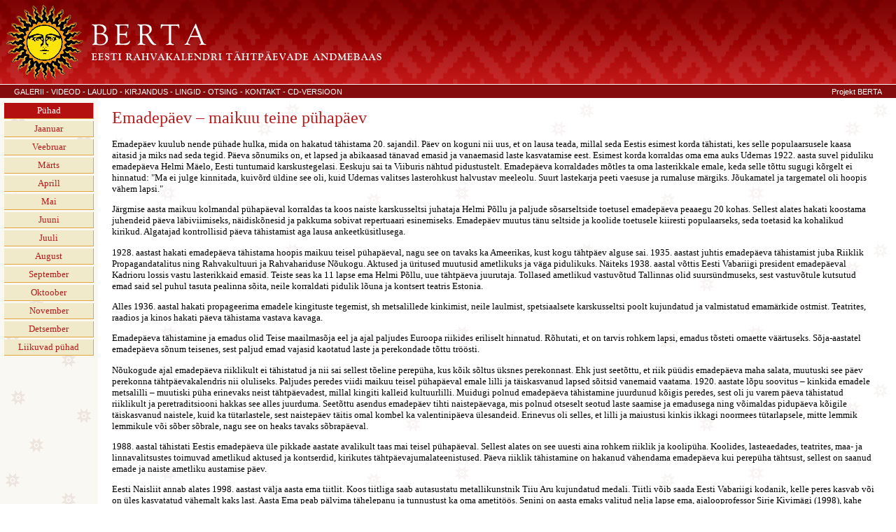

--- FILE ---
content_type: text/html; charset=Off
request_url: https://www.folklore.ee/Berta/tahtpaev-emadepaev.php
body_size: 5871
content:
<!DOCTYPE html PUBLIC "-//W3C//DTD XHTML 1.0 Transitional//EN"
"http://www.w3.org/TR/xhtml1/DTD/transitional.dtd">
<html>
<head>
<!-- Google tag (gtag.js) -->
<script async src="https://www.googletagmanager.com/gtag/js?id=G-E1J1BHTTFZ"></script>
<script>
  window.dataLayer = window.dataLayer || [];
  function gtag(){dataLayer.push(arguments);}
  gtag('js', new Date());

  gtag('config', 'G-E1J1BHTTFZ');
</script>
  
	<title>BERTA - Eesti rahvakalendri tähtpäevade andmebaas</title>
	<meta name="Keywords" content="rahvakalender, folkloor, tähtpäevad" />
	<meta name="Description" content="BERTA - Eesti rahvakalendri tähtpäevade andmebaas" />
	<meta http-equiv="Content-Type" content="text/html; charset=iso-8859-1" />
	<link rel="shortcut icon" type="image/png" href="http://www.folklore.ee/Berta/img/berta_ico.png" />
	<link rel="stylesheet" href="http://www.folklore.ee/Berta/ns4.css" type="text/css" />
	<style type="text/css">
		/* ns4 seda ei loe */
		@import url("https://www.folklore.ee/Berta/berta.css");
	</style>
	<script src="http://www.folklore.ee/Berta/berta.js" language="Javascript" type="text/javascript"></script>
</head>

<body onload="init();">

<table width="100%" border="0" cellpadding="0" cellspacing="0" align="center">
<tr bgcolor="#B62A2A">
	<td colspan="3" height="120" class="paisTaustPunane">
		<a href="http://www.folklore.ee/Berta/index.php" title="BERTA avalehele"><img src="http://www.folklore.ee/Berta/img/pais_berta_punane.gif" border="0" alt="BERTA - Eesti rahvakalendri tähtpäevade andmebaas" /></a><br />
	</td>
</tr>
<tr>
	<td height="20"  bgcolor="#840C0C" class="menyyTaustPunane">
		<div class="menyyTekst">
			<a href="http://www.folklore.ee/Berta/galerii.php" class="valge jooneta">GALERII</a>&nbsp;-
			<a href="http://www.folklore.ee/Berta/videod.php" class="valge jooneta">VIDEOD</a>&nbsp;-
			<a href="http://www.folklore.ee/Berta/laulud.php" class="valge jooneta">LAULUD</a>&nbsp;-
			<a href="http://www.folklore.ee/Berta/kirjandus.php" class="valge jooneta">KIRJANDUS</a>&nbsp;-
			<a href="http://www.folklore.ee/Berta/lingid.php" class="valge jooneta">LINGID</a>&nbsp;-
			<a href="http://www.folklore.ee/cgi-bin/berta" class="valge jooneta">OTSING</a>&nbsp;-
			<a href="http://www.folklore.ee/Berta/kontakt.php" class="valge jooneta">KONTAKT</a>&nbsp;-
			<a href="http://www.folklore.ee/Berta/cd-versioon/" class="valge jooneta">CD-VERSIOON</a>
		</div>
	</td>
	<td height="20" align="right" bgcolor="#840C0C" class="menyyTaustPunane">
		<div class="menyyTekst">
			<a href="http://www.folklore.ee/Berta/projekt.php" class="valge jooneta">Projekt BERTA</a>
		</div>
	</td>
</tr>
</table>

<table width="100%" border="0" cellpadding="0" cellspacing="0" align="center">
<tr>

<td valign="top" width="140" bgcolor="#FAF8F2" class="minimuster">

	<!-- **************** kalender ************************* -->
	<div class="menyyHoidja" id="menyy">
	<div class="menyyLahterPunane" title="Kogu aasta tähtpäevade kalender"><a href="http://www.folklore.ee/Berta/kalender.php" class="jooneta valge">Pühad</a></div>
	<div class="menyyLahter"><a href="http://www.folklore.ee/Berta/kalender.php#jaanuar">Jaanuar</a></div>
	<div class="menyyLahter"><a href="http://www.folklore.ee/Berta/kalender.php#veebruar">Veebruar</a></div>
	<div class="menyyLahter"><a href="http://www.folklore.ee/Berta/kalender.php#marts">Märts</a></div>
	<div class="menyyLahter"><a href="http://www.folklore.ee/Berta/kalender.php#aprill">Aprill</a></div>
	<div class="menyyLahter"><a href="http://www.folklore.ee/Berta/kalender.php#mai">Mai</a></div>
	<div class="menyyLahter"><a href="http://www.folklore.ee/Berta/kalender.php#juuni">Juuni</a></div>
	<div class="menyyLahter"><a href="http://www.folklore.ee/Berta/kalender.php#juuli">Juuli</a></div>
	<div class="menyyLahter"><a href="http://www.folklore.ee/Berta/kalender.php#august">August</a></div>
	<div class="menyyLahter"><a href="http://www.folklore.ee/Berta/kalender.php#september">September</a></div>
	<div class="menyyLahter"><a href="http://www.folklore.ee/Berta/kalender.php#oktoober">Oktoober</a></div>
	<div class="menyyLahter"><a href="http://www.folklore.ee/Berta/kalender.php#november">November</a></div>
	<div class="menyyLahter"><a href="http://www.folklore.ee/Berta/kalender.php#detsember">Detsember</a></div>
	<div class="menyyLahter"><a href="http://www.folklore.ee/Berta/kalender.php#liikuvad">Liikuvad pühad</a></div>
	</div>
	<!-- **************** /kalender ************************* -->
</td>


<td valign="top" class="maksimuster" width="95%">
<div class="sisuAla" id="sisu">
<!-- ************** jutt ****************************** -->

<h1>Emadepäev – maikuu teine pühapäev</h1>

<p>Emadepäev kuulub nende pühade hulka, mida on hakatud tähistama 20. sajandil. Päev on koguni nii uus, et on lausa teada, millal seda Eestis esimest korda tähistati, kes selle populaarsusele kaasa aitasid ja miks nad seda tegid. Päeva sõnumiks on, et lapsed ja abikaasad tänavad emasid ja vanaemasid laste kasvatamise eest. Esimest korda korraldas oma ema auks Udernas 1922. aasta suvel piduliku emadepäeva Helmi Mäelo, Eesti tuntumaid karskustegelasi. Eeskuju sai ta Viiburis nähtud pidustustelt. Emadepäeva korraldades mõtles ta oma lasterikkale emale, keda selle tõttu sugugi kõrgelt ei hinnatud: "Ma ei julge kinnitada, kuivõrd üldine see oli, kuid Udernas valitses lasterohkust halvustav meeleolu. Suurt lastekarja peeti vaesuse ja rumaluse märgiks. Jõukamatel ja targematel oli hoopis vähem lapsi."</p>
<p>Järgmise aasta maikuu kolmandal pühapäeval korraldas ta koos naiste karskusseltsi juhataja Helmi Põllu ja paljude sõsarseltside toetusel emadepäeva peaaegu 20 kohas. Sellest alates hakati koostama juhendeid päeva läbiviimiseks, näidiskõnesid ja pakkuma sobivat repertuaari esinemiseks. Emadepäev muutus tänu seltside ja koolide toetusele kiiresti populaarseks, seda toetasid ka kohalikud kirikud. Algatajad kontrollisid päeva tähistamist aga lausa ankeetküsitlusega.</p>
<p>1928. aastast hakati emadepäeva tähistama hoopis maikuu teisel pühapäeval, nagu see on tavaks ka Ameerikas, kust kogu tähtpäev alguse sai. 1935. aastast juhtis emadepäeva tähistamist juba Riiklik Propagandatalitus ning Rahvakultuuri ja Rahvahariduse Nõukogu. Aktused ja üritused muutusid ametlikuks ja väga pidulikuks. Näiteks 1938. aastal võttis Eesti Vabariigi president emadepäeval Kadrioru lossis vastu lasterikkaid emasid. Teiste seas ka 11 lapse ema Helmi Põllu, uue tähtpäeva juurutaja. Tollased ametlikud vastuvõtud Tallinnas olid suursündmuseks, sest vastuvõtule kutsutud emad said sel puhul tasuta pealinna sõita, neile korraldati pidulik lõuna ja kontsert teatris Estonia.</p>
<p>Alles 1936. aastal hakati propageerima emadele kingituste tegemist, sh metsalillede kinkimist, neile laulmist, spetsiaalsete karskusseltsi poolt kujundatud ja valmistatud emamärkide ostmist. Teatrites, raadios ja kinos hakati päeva tähistama vastava kavaga.</p>
<p>Emadepäeva tähistamine ja emadus olid Teise maailmasõja eel ja ajal paljudes Euroopa riikides eriliselt hinnatud. Rõhutati, et on tarvis rohkem lapsi, emadus tõsteti omaette väärtuseks. Sõja-aastatel emadepäeva sõnum teisenes, sest paljud emad vajasid kaotatud laste ja perekondade tõttu tröösti.</p>
<p>Nõukogude ajal emadepäeva riiklikult ei tähistatud ja nii sai sellest tõeline perepüha, kus kõik sõltus üksnes perekonnast. Ehk just seetõttu, et riik püüdis emadepäeva maha salata, muutuski see päev perekonna tähtpäevakalendris nii oluliseks. Paljudes peredes viidi maikuu teisel pühapäeval emale lilli ja täiskasvanud lapsed sõitsid vanemaid vaatama. 1920. aastate lõpu soovitus – kinkida emadele metsalilli – muutiski püha erinevaks neist tähtpäevadest, millal kingiti kalleid kultuurlilli. Muidugi polnud emadepäeva tähistamine juurdunud kõigis peredes, sest oli ju varem päeva tähistatud riiklikult ja peretraditsiooni hakkas see alles juurduma. Seetõttu asendus emadepäev tihti naistepäevaga, mis polnud otseselt seotud laste saamise ja emadusega ning võimaldas pidupäeva kõigile täiskasvanud naistele, kuid ka tütarlastele, sest naistepäev täitis omal kombel ka valentinipäeva ülesandeid. Erinevus oli selles, et lilli ja maiustusi kinkis ikkagi noormees tütarlapsele, mitte lemmik lemmikule või sõber sõbrale, nagu see on heaks tavaks sõbrapäeval.</p>
<p>1988. aastal tähistati Eestis emadepäeva üle pikkade aastate avalikult taas mai teisel pühapäeval. Sellest alates on see uuesti aina rohkem riiklik ja koolipüha. Koolides, lasteaedades, teatrites, maa- ja linnavalitsustes toimuvad ametlikud aktused ja kontserdid, kirikutes tähtpäevajumalateenistused. Päeva riiklik tähistamine on hakanud vähendama emadepäeva kui perepüha tähtsust, sellest on saanud emade ja naiste ametliku austamise päev.</p>
<p>Eesti Naisliit annab alates 1998. aastast välja aasta ema tiitlit. Koos tiitliga saab autasustatu metallikunstnik Tiiu Aru kujundatud medali. Tiitli võib saada Eesti Vabariigi kodanik, kelle peres kasvab või on üles kasvatatud vähemalt kaks last. Aasta Ema peab pälvima tähelepanu ja tunnustust ka oma ametitöös. Senini on aasta emaks valitud nelja lapse ema, ajalooprofessor Sirje Kivimägi (1998), kahe lapse ema, Tartu Ülikooli õppejõud meditsiinidoktor Tiina Talvik (1999), nelja last kasvatav teenindustöötaja Krista Tomberg (2000), viie lapse ema, Kunda I keskkooli inglise ja soome keele õpetaja Katrin Reimus (2001), kolme lapse ema, Mikitamäe vallavanem Inara Luigas (2002), nelja lapse ema Merike Kull Palamuselt (2003) ja kolme lapse ema, Haapsalu muusikakooli viiuliõpetaja Maaja Moppel (2004).</p>
<p>Mitmel pool on sel päeval hakatud surnuaial küünlaid süütamas käima. Sellisena on emadepäev asendamas muid pühasid, mil külastati vanemate haudu.</p>

<h2>Lilled, kaardid ja kingitused</h2>
<p>Õpetajad suunavad lapsi kaarte valmistama ja juhendavad, kuidas päeva kodus tähistada, ema abistada, vabastada ta kodutöödest jne. Uuem komme on, et just mehed toovad oma abikaasale lilli ja kingitusi. Selle kõige poolest on tänane emadepäev sarnane endise naistepäevaga. Tõepoolest on lastel tavaks ise koristada ja küpsetada, eeskätt katta kaunis laud, kinkida lilli ja väikesi meeneid. Eriliseks kingituseks emale ongi tavalistest askeldustest vaba päev.</p>
<p>Paljud pered kingivad aga endiselt metsalilli, mis aina enam on hakanud asenduma kultuurlilledega. Siiski pole meil levinud emadepäevale tunnuslike nelkide kinkimine, eelistatakse pigem roose.</p>
<p>Saadetakse ka kaarte ja e-kirju, kuid kaartide saatmine ei ole kindlasti nii populaarne kui varasemate pühade või isegi omaaegse naistepäeva puhul. Vahva on aga see, et valmistatakse ise õnnitluskaarte, mis on erinäolised ja individuaalsed. Tasahaaval juurdub tava emadepäeval vanemaid külastada või vähemalt emale helistada, saata sõnum või meil.</p>

<h2>Toidud</h2>
<p>Nagu uuematel tähtpäevadel on ka emadepäeval kombeks valmistada pidulikumaid toite ja panna lauale kooke, enamasti ka tort.</p>

<h2>Mida mujal tehakse</h2>
<p>Emadepäeva tähistatakse paljudes Euroopa ja Aasia maades, samuti Austraalias.  Erinevates maades on emadepäeval oma tähistamisviis ja eellugu. Kõigi tähtpäevade puhul on tava otsida selle ajaloolist eeskuju, nii ka selle tähtpäeva puhul. Emadepäeva on seostatud antiiksete naisjumaluste austamisega (kreeka Rhea, kes on mitmete jumalate ema; rooma Kybele pidustused, mida tähistati kolm päeva mängude, maskeraadi ja pidulike rongkäikudega.</p>
<p>Inglismaal tähistati 17. sajandil ja hiljem emakirikupäeva paastu neljandal pühapäeval. Emadele anti pisikesi kingitusi ja küpsetati eriline kook. Kaugemal elavatel lastel (teenijad, farmitöölised, käsitöölised, linnasiirdunud) oli tavaks sõita kinkide ja koogiga koju vanemaid vaatama ja minna nendega nn emakirikusse. Komme polnud kunagi kogu Inglismaal levinud, kuid püsis sellisena eriti maa lääneosas 20. sajandini. Siis hakkasid tava toetama kohalikud vaimulikud, kes jagasid lastele lilli ja kooki koju emale viimiseks. Teise maailmasõja järel juurdus Inglismaal ameerika emadepäeva kombestik, kuid päeva tähistatakse endiselt paastu neljandal pühapäeval. Kuigi kohalikud kombed on muutunud, on säilinud näiteks traditsioon perekonnaga kirikusse minna. Muidugi kingitakse sel päeval lilli, maiustusi, torti ja saadetakse kaarte nagu igal pool mujalgi, tänaseks on emadepäev üpris kommertsialiseerunud püha.</p>
<p>Mujal Euroopas hakati emadepäeva pühitsema Esimese maailmasõja ajal või selle järel, eeskätt aastal 1913.</p>
<p>USAs sai emadepäev alguse 1872. aastal, kui tuntud kirjanik Julia Ward Howe (kel endal lapsi polnud) tegi ettepaneku emadepäeva tähistamiseks ja alustas ka vastava kampaaniaga. USAs said ju umbes sellel ajal alguse muudki uued pühad.</p>
<p>Emadepäeva traditsiooni loomisel oli aga temast edukam Anna Jarvis, kes aastal 1907 viis Lääne-Virginias Graftonis läbi tseremoonia oma kahe aasta eest surnud ema auks. Anna Jarvise lasterohke ja hakkaja ema oli püüdnud oma eluajal luua nn ema sõpruse päeva, et saada jagu kodusõja järelmõjudest, kuid idee ei levinud. Tütre kampaania emade austamise riikliku tähtpäeva loomiseks aga õnnestus. Koos toetajatega kirjutas ta ministritele, ärimeestele ja poliitikutele märgukirju ja palus toetust. Nad olid edukad, nii et 1910. aastal tähistati Lääne-Virginias esimest korda uut püha, mis levis kohe ka teistesse osariikidesse ja 1914. aastal kuulutas president Wilson maikuu teise pühapäeva emadepäevaks. Selle järel sai emadepäevast ülimalt kiiresti kogu riigis tähistatav püha.</p>
<p>Anna Jarvis pidas valgeid nelke ema sümboliks, sest nelgid tähistavad emaarmastust, puhtust ja omakasupüüdmatust. Tänaseks on saanud tavaks viia valgeid nelke ema hauale ja punaseid kinkida elavale emale.</p>
<p>Ameerika emadepäeva ajaloo poolelt tuleks lisada, et edukalt päeva algatanud Anna Jarvis kibestus seevõrra emadepäeva kommertsialiseerumise üle, et alustas 1923. aastal kohtuhagi emadepäeva tähistamise lõpetamiseks. Mõistagi oli võimatu peatada selleks ajaks väga paljudes riikides ametlikult tähistatavat päeva. A. Jarvis arreteeriti ja ta viibis mõnda aega arestikambris, süüdistatuna emade rahu häirimises. Lisagem veel, et emadepäeva algatajagi ei abiellunud kunagi ja tal polnud endal lapsi. Ta suri 1948. aastal, nägemata püha aina suurenevat kaubanduslikku külge ja seda, kuidas see 1950. aastatest alates on muutunud üheks laiemalt tähistatavaks päevaks.</p>
<p>Ameeriklaste emadepäeva kinkideks on tüüpiliselt lilled, küünlad ja kaardid. Samuti peetakse tohutult telefonikõnesid, sest vahemaad on suured ja lapsed liiguvad vanematest üha kaugemale.</p>

<p><b><a href="kommentaar.php?id=79#komment">Lisa enda kommentaar tähtpäeva kohta</a> | <a href="kommentaar.php?id=79">Loe selle tähtpäeva kommentaare</a></b></p>

<!-- ********************** /jutt **************************** -->
</div>

<!-- center>
	<a href="http://validator.w3.org/check/referer">valideeri</a>
</center -->
<br />

</td></tr>
</table>

</body>
</html>


--- FILE ---
content_type: text/css
request_url: https://www.folklore.ee/Berta/berta.css
body_size: 1126
content:
/******************************
	BERTA
******************************/

body {
	margin-top: 0px;
	margin-bottom: 0px;
	margin-left: 0px;
	margin-right: 0px;

	background-color: white;
/*	background-image: url(img/minimuster_suur.gif); */

	color: #000000;
	font-family: Georgia, "Times New Roman", serif;
	font-size: 9pt;
	}

td {
	color: #000000;
	font-family: Georgia, "Times New Roman", serif;
	font-size: 10pt;
}

img {
	vertical-align: bottom;
	}

h1 {
	color: #B81B1B;

	margin-top: 0px;
	padding-top: 0px;

	font-family: Georgia, "Times New Roman", serif;
	font-size: 18pt;
	font-weight: normal; /* 400 */

	border-style: solid;
	border-top-width: 0px;
	border-bottom-width: 0px;
	border-right-width: 0px;
	border-left-width: 0px;
	}

h2 {
	color: #B81B1B;

	margin-top: 15px;
	padding-top: 0px;

	font-family: Georgia, "Times New Roman", serif;
	font-size: 12pt;
	font-weight: bold;

	border-style: solid;
	border-top-width: 0px;
	border-bottom-width: 0px;
	border-right-width: 0px;
	border-left-width: 0px;
	}

	.nobold {
	font-size: 11pt;
/*	font-weight: bold !important;*/
	margin: 0;
	padding: 0;
}
h3 {
	color: #B81B1B;

	margin-top: 15px;
	padding-top: 0px;

	font-family: Georgia, "Times New Roman", serif;
	font-size: 12pt;
	font-weight: normal;

	border-style: solid;
	border-top-width: 0px;
	border-bottom-width: 0px;
	border-right-width: 0px;
	border-left-width: 0px;
	}

a {
	color: #B81B1B;
/*	font-weight: normal; */
	text-decoration: underline;
}

a.valge {
	color: white;
}

.sisuAla {
	margin-top: 15px;
	margin-bottom: 20px;
	margin-left: 0px;
	margin-right: 30px;
	padding-left: 20px;

	padding-bottom: 10px;

	color: #000000;
	font-family: Georgia, "Times New Roman", serif;
	font-size: 10pt;
	}

.menyyTekst {
	padding-top: 2px;
	padding-left: 20px;
	padding-right: 20px;
	color: white;
	font-family: Georgia, "Times New Roman", serif;
	font-family: Verdana, Arial, helvetica, sans-serif;
	font-size: 8pt;
	font-weight: normal;
	}

.menyyHoidja {
	width: 140px;
	padding-top: 5px;
	padding-right: 0px;
	padding-bottom: 5px;
	padding-right: 0px;

/*	background-color: white; */
	color: #751111;
	font-family: Georgia, "Times New Roman", serif;
	font-size: 10pt;
	font-weight: 400;
	line-height: 1.3em;

	text-align: center;
	}

.menyyLahter {
	background-color: #F0E9CA;

	padding-top: 2px;
	padding-bottom: 3px;
	padding-left: 3px;
	padding-right: 3px;

	margin-top: 2px;
	margin-bottom: 3px;
	margin-left: 6px;
	margin-right: 6px;

	text-align: center;
	font-weight: normal;

	border-color: #E3A53A;
	border-width: 1px;
	border-style: solid;
	border-top-width: 0px;
	border-right-width: 1px;
	border-bottom-width: 1px;
	border-left-width: 0px;
}

div.menyyLahter:hover {
	background-color: #FDEDAB;
	background-image: url(http://www.folklore.ee/Berta/img/menyy_taust_beez_hele.png);
}

/* IE jaoks pseudohoveri klass */
.menyyLahterHover {
	background-color: #FCF5DA;
	background-color: #FDEDAB;

	padding-top: 2px;
	padding-bottom: 3px;
	padding-left: 3px;
	padding-right: 3px;

	margin-top: 2px;
	margin-bottom: 3px;
	margin-left: 6px;
	margin-right: 6px;

	text-align: center;
	text-decoration: none;

	border-color: #E3A53A;
	border-width: 1px;
	border-style: solid;
	border-top-width: 0px;
	border-right-width: 1px;
	border-bottom-width: 1px;
	border-left-width: 0px;
}

.menyyLahterPunane {
	background-color: #B51010;
	background-image: url(http://www.folklore.ee/Berta/img/menyy_taust_punane_hele.png);
	color: white;

	padding-top: 2px;
	padding-bottom: 3px;
	padding-left: 3px;
	padding-right: 3px;

	margin-top: 2px;
	margin-bottom: 3px;
	margin-left: 6px;
	margin-right: 6px;

	text-align: center;
	font-weight: normal;

	border-color: #E3A53A;
	border-width: 1px;
	border-style: solid;
	border-top-width: 0px;
	border-right-width: 1px;
	border-bottom-width: 1px;
	border-left-width: 0px;
}

.valge {
	color: white;
}

.jooneta {
	text-decoration: none;
}

div.menyyLahter a {
	text-decoration: none;
}

.hallTekst {
	color: #9F9F9F;
}

div.sisuAla img {
	margin-top: 5px;
	margin-right: 5px;

	padding-top: 7px;
	padding-right: 7px;
	padding-bottom: 7px;
	padding-left: 7px;

	background-color: #FEF9EB;

	border-color: #F2E3B6;
	border-width: 1px;
	border-style: solid;
	border-top-width: 1px;
	border-right-width: 1px;
	border-bottom-width: 1px;
	border-left-width: 1px;
}

.ieRaam {
	margin-top: 5px;
	margin-right: 5px;

	padding-top: 7px;
	padding-right: 7px;
	padding-bottom: 7px;
	padding-left: 7px;

	background-color: blue;

	border-color: red;
	border-width: 0px;
	border-style: solid;
	border-top-width: 0px;
	border-right-width: 0px;
	border-bottom-width: 0px;
	border-left-width: 0px;
}

div.menyyTekst a {
	text-decoration: none;
	color: white;
	font-size: 8pt;
}

.paisTaustPunane {
	background-image: url(http://www.folklore.ee/Berta/img/pais_taust_punane.jpg);
}

.menyyTaustPunane {
	background-image: url(http://www.folklore.ee/Berta/img/menyy_taust_punane.png);
}

.minimuster {
	background-image: url(http://www.folklore.ee/Berta/img/minimuster.gif);
}

.maksimuster {
	background-image: url(http://www.folklore.ee/Berta/img/maksimuster.gif);
}

.kommentaarPealkiri {
	border-bottom: solid 1px;
	padding-left: 25px;
}

.kommentaarNimi {
	margin-bottom: 5px;
	font-size: 13px;
}

.kommentaarTekst {
	margin-top: 0px;
	padding-bottom: 3px;
	border-bottom: dashed 1px;
}

.button {
	border: thin outset #F6EEE8;
	background-color: #F6EEE8;
	color: #000000;
}

.button:hover {
	border: thin outset #F6EEE8;
	background-color: #F6F2EF;
	color: #000000;
}

.null {
	margin: 0px;
	padding: 0px;
}